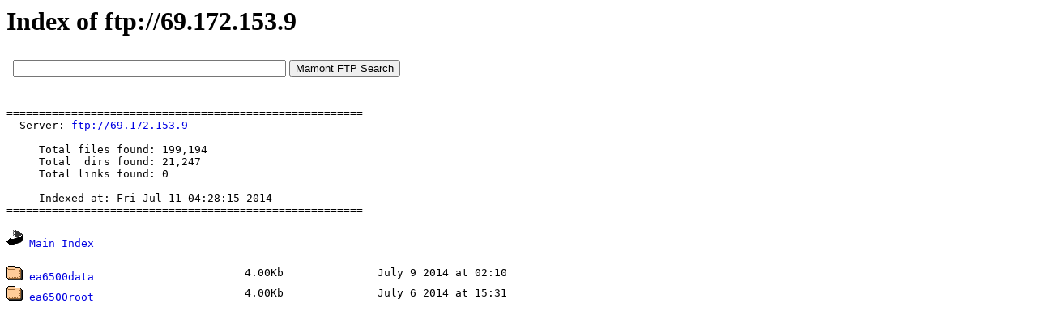

--- FILE ---
content_type: text/html; charset=windows-1251
request_url: https://www.mmnt.net/db/0/0/69.172.153.9
body_size: 1395
content:
<HTML>
 <HEAD>
  <TITLE>Index of ftp://69.172.153.9</TITLE>
  <META NAME="KeyWords" CONTENT="Index of ftp://69.172.153.9">
  <META NAME="Description" CONTENT="Index of ftp://69.172.153.9">
  <STYLE TYPE="text/css"><!--
  TT {font-size: 13px}
  PRE {font-size: 13px}
  A { text-decoration: none; }
  A:link {color: #0000E2;}
  A:visited {color: #663366;}
  A:hover {color: #ff0000; text-decoration: none}
  --></STYLE>
  <script type="text/javascript" src="/js/jquery-1.11.0.min.js"></script>
  <script type="text/javascript"><!--
  $(document).ready(function(){
  	$('.clink').click(function(){
  		var hrf = $(this).attr('href');
  		$.ajax({
  			type: 'POST',
  			url: '/cl',
  			data: { u: hrf }
  		});
  	});
  	$('.rlink').click(function(){
  		var hrf = $(this).attr('href');
  		$.ajax({
  			type: 'POST',
  			url: '/cl',
  			data: { l: hrf }
  		});
  	});
  });
  //-->
  </script>
 </HEAD>
 <BODY BGCOLOR=#ffffff VLINK=#663366 TEXT=#000000 LINK=#0000E2 ALINK=#ff0000>
<H1>Index of ftp://69.172.153.9</H1>
<iframe src=/form.html width=640 height=50 frameborder=0></iframe><p><script type="text/javascript">
<!--
var _acic={dataProvider:10};(function(){var e=document.createElement("script");e.type="text/javascript";e.async=true;e.src="https://www.acint.net/aci.js";var t=document.getElementsByTagName("script")[0];t.parentNode.insertBefore(e,t)})()
//-->
</script></p><PRE>=======================================================
  Server: <a href="ftp://69.172.153.9" target=_blank>ftp://69.172.153.9</a>

     Total files found: 199,194
     Total  dirs found: 21,247
     Total links found: 0

     Indexed at: Fri Jul 11 04:28:15 2014
=======================================================</PRE>
<p><tt><IMG SRC=/icons/back.gif ALT="[DIR]"> <A HREF="/">Main Index</A></p><p><table border=0 cellpadding=0 cellspacing=0 width=896>
<tr><td><tt><IMG SRC="/icons/folder.gif" ALT="[DIR]"> <a href="/db/0/0/69.172.153.9/ea6500data">ea6500data</a></td><td><tt><nobr>&nbsp;&nbsp;4.00Kb</td><td colspan=2><tt><nobr>&nbsp;&nbsp;July 9 2014 at 02:10</td></tr><tr><td><tt><IMG SRC="/icons/folder.gif" ALT="[DIR]"> <a href="/db/0/0/69.172.153.9/ea6500root">ea6500root</a></td><td><tt><nobr>&nbsp;&nbsp;4.00Kb</td><td colspan=2><tt><nobr>&nbsp;&nbsp;July 6 2014 at 15:31</td></tr></table></p><p><table border=0 cellpadding=0 cellspacing=0 height=60 width=100><tr><td align=center valign=middle>
<!--LiveInternet counter--><script type="text/javascript">
document.write("<a href='//www.liveinternet.ru/click' "+
"target=_blank><img src='//counter.yadro.ru/hit?t26.11;r"+
escape(document.referrer)+((typeof(screen)=="undefined")?"":
";s"+screen.width+"*"+screen.height+"*"+(screen.colorDepth?
screen.colorDepth:screen.pixelDepth))+";u"+escape(document.URL)+
";h"+escape(document.title.substring(0,150))+";"+Math.random()+
"' alt='' title='LiveInternet: показано число посетителей за"+
" сегодня' "+
"border='0' width='88' height='15'><\/a>")
</script><!--/LiveInternet-->
</td></tr></table></p></BODY></HTML>
